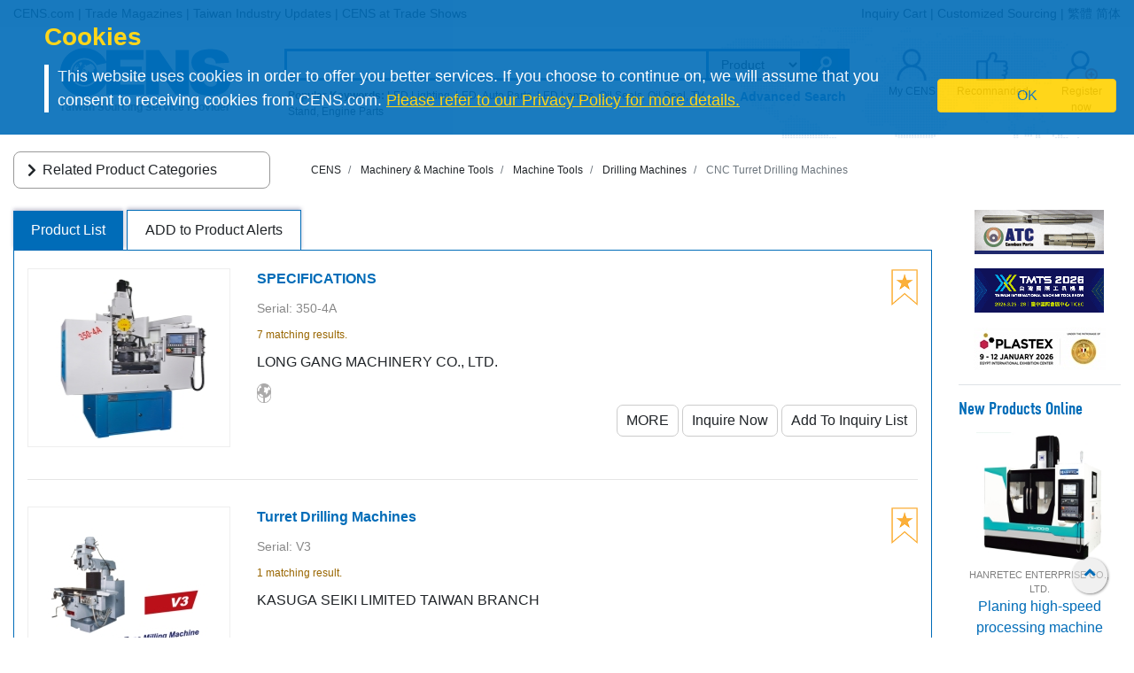

--- FILE ---
content_type: text/html
request_url: https://www.cens.com/cens/html/en/category/Machinery-&-Machine-Tools/Drilling-Machines/CNC-Turret-Drilling-Machines.html
body_size: 14057
content:






<!DOCTYPE html>
<html lang="en">
	<meta http-equiv="Content-Type" content="text/html; charset=UTF-8">
	<meta name="viewport" content="width=device-width, initial-scale=1, shrink-to-fit=no">
	<meta http-equiv="Expires" Content="-1">
	<meta name="google-translate-customization" content="792d824337b61f10-00af9d384de5527f-g5d09adac2da10855-c"></meta>
	
	<title>CNC Turret Drilling Machines | Drilling Machines | Machine Tools | Machinery & Machine Tools | CENS.com</title>
	<meta name="description" content="CNC Turret Drilling Machines, Drilling Machines, Machine Tools, Machinery & Machine Tools, CENS.com">
  <meta name="keywords" content="CNC Turret Drilling Machines, Drilling Machines, Machine Tools, Machinery & Machine Tools, CENS.com">

	<meta property="og:title" content="CNC Turret Drilling Machines | Drilling Machines | Machine Tools | Machinery & Machine Tools | CENS.com">
	<meta property="og:type" content="website">
	<meta property="og:url" content="https://www.cens.com/cens/html/en/category/cate_list_M3203.html">
	<meta property="og:image" content="https://www.cens.com/cens/supplier/26642/product/126600/MED.jpg">
	<meta property="og:site_name" content="CENS.com">
	<meta property="og:description" content="CNC Turret Drilling Machines, Drilling Machines, Machine Tools, Machinery & Machine Tools, CENS.com">
	<meta property="article:author" content="https://www.facebook.com/CENS.com.Buyerservice">
	<meta property="article:publisher" content="https://www.facebook.com/CENS.com.Buyerservice">
	<meta name="URL" content="https://www.cens.com/cens/html/en/category/cate_list_M3203.html">

	<link rel="canonical" href="https://www.cens.com/cens/html/en/category/cate_list_M3203.html" />
  <script language="javascript" type="text/javascript" src="/cens/js/jquerymin.js"></script>
  <script language="javascript" type="text/javascript" src="/cens/js/jquery-migrate-1.2.1.min.js"></script>
  <script language="javascript" type="text/javascript" src="/cens/js/jquery.lightbox_me.js"></script>
  <script language="javascript" type="text/javascript" src="/cens/js/banner.js"></script>

  <!-- Bootstrap CSS -->
<link rel="stylesheet" type="text/css" href="/cens/css/bootstrap.min.css">
<!-- font-awesome CSS -->
<!-- <link rel="stylesheet" href="https://use.fontawesome.com/releases/v5.13.0/css/all.css" > -->
  <link rel="preload" href="/cens/css/fontawesome.min.css" as="style" onload="this.onload=null;this.rel='stylesheet'">
  <link rel="preload" href="/cens/css/brands.min.css" as="style" onload="this.onload=null;this.rel='stylesheet'">
  <link rel="preload" href="/cens/css/solid.min.css" as="style" onload="this.onload=null;this.rel='stylesheet'">
  <noscript>
    <link rel="preload" as="style" type="text/css" href="/cens/css/fontawesome.min.css">
    <link rel="stylesheet" type="text/css" href="/cens/css/brands.min.css">
    <link rel="stylesheet" type="text/css" href="/cens/css/solid.min.css">
  </noscript>

	<link rel="stylesheet" href="https://cdn.rawgit.com/konpa/devicon/df6431e323547add1b4cf45992913f15286456d3/devicon.min.css">
	<link rel="stylesheet" href="https://cdnjs.cloudflare.com/ajax/libs/OwlCarousel2/2.3.4/assets/owl.carousel.min.css">
	<link rel="stylesheet" href="https://cdnjs.cloudflare.com/ajax/libs/OwlCarousel2/2.3.4/assets/owl.theme.default.min.css">
	<link rel="stylesheet" type="text/css" href="/cens/css/media.css">
  <!--original CSS-->
<link rel="stylesheet" type="text/css" href="/cens/css/style-rwd.css?v231122">
<link rel="stylesheet" type="text/css" href="/cens/css/style.css?v20220325">


	<script type="text/javascript">
	function insFavorite(imgID,f_TYPE, f_PRD_ID, f_SUP_ID, f_KEYWORD) {
		var islogin = "false";
		var f_BY_ID = "0";

		var SS = "f_fun=ADD&f_BY_ID="+f_BY_ID+"&f_TYPE="+f_TYPE+"&f_PRD_ID="+f_PRD_ID+"&f_SUP_ID="+f_SUP_ID+"&f_KEYWORD="+f_KEYWORD;
		//alert(SS);

		if (islogin == "true" && f_BY_ID != "0") {
			var URLs = "/censv1/en/ajax/insert_favorite.jsp";
			$.ajax({
					url: URLs,
					data: "f_fun=ADD&f_BY_ID="+f_BY_ID+"&f_TYPE="+f_TYPE+"&f_PRD_ID="+f_PRD_ID+"&f_SUP_ID="+f_SUP_ID+"&f_KEYWORD="+f_KEYWORD,
					//data:'foo='+ bar+'&calibri='+ nolibri,
					//data: '{ foo: \'' + bar + '\', zoo: \'' + calibri + '\'}',
					type:"POST",
					dataType:'text',
					async:false,

					success: function(msg){
						//alert(msg);
						if (msg.indexOf("OK") >= 0) {
							var imgobj = document.getElementById(imgID);
							imgobj.src = "/cens/images/collection.png";
						}
					},

					error:function(xhr, ajaxOptions, thrownError){
						alert(xhr.status);
						alert(thrownError);
					}
			});
		} else {
			//alert("Please Login First !");
			location.href="/censv1/en/login.jsp";
		}
	}
	</script>

	<style>
		#bannerArea img {
			height: auto;
		}
		.newprotit {
			font-weight: bold;
			font-size: 20px;
			font-family: 'DIN Condensed','arial narrow';
			color: #006CB8;
		}
		@media (max-width: 1200px) {
			#newpro {
				min-height: 245px;
			}
		}
		.topnav-mobile {
		box-shadow: 0px 5px 10px rgba(20%,20%,40%,0.5);
		-webkit-box-shadow: 0px 5px 10px rgba(20%,20%,40%,0.5);
		-moz-box-shadow: 0px 5px 10px rgba(20%,20%,40%,0.5);
		background: -moz-linear-gradient(top, rgba(255,255,255,1) 0%, rgba(221,221,221,1) 100%);
		}
	</style>

  

</head>
<body>


<!-- Google Tag Manager (noscript) -->
<noscript><iframe src="https://www.googletagmanager.com/ns.html?id=GTM-NWQQ594"
height="0" width="0" style="display:none;visibility:hidden"></iframe></noscript>
<!-- End Google Tag Manager (noscript) -->



		<script language="JavaScript" type="text/javascript">
	function SetCookie(name){
	//設定cookies
			var exp  = new Date("December 31, 9999");
			var thisTime = new Date();
			document.cookie = name + "="+ thisTime.getTime() + ";expires=" + exp.toGMTString() + ";path=/";
	}
	function getCookie(name){
		//取cookies
		var arr = document.cookie.match(new RegExp("(^| )"+name+"=([^;]*)(;|$)"));
		if(arr != null) return unescape(arr[2]); return null;
	}

	function confirmCookie(){
			SetCookie("TTS-GDPR");
			removeStyle();
	}

	function removeStyle(){
		document.getElementById("cookies").style.display = "none";
	}

	function checkGDPR(){
			var tett= getCookie("TTS-GDPR");
			if(tett==null){
				document.getElementById("cookies").style.display = "block";
			} else {
				removeStyle();
			}
	}
	</script>

	<script>
 $(document).ready(function(){
    checkGDPR();
  });
	</script>

	<header class="pt-5 pt-md-0">
		<div class="container-fluid" style="background-color: #F5F5F5;">
			<div class="container">
				<ul class="topnav mb-0">
					<li class="float-left">
						<a href="/cens/html/en/">CENS.com</a> | <a href="/cens/html/en/publication/pub_list.html">Trade Magazines</a> | <a href="/cens/html/en/news/news_home.html">Taiwan Industry Updates</a> | <a href="/cens/html/en/exhibition/exh_home.html">CENS at Trade Shows</a>
					</li>
					<li class="float-right">
						<a href="/censv1/en/inquirycart.jsp">Inquiry Cart</a> |
						
						<a href="/censv1/en/contactus.jsp?getcode=nocost">Customized Sourcing</a> | <a href="/cens/html/zh/">繁體</a> <a href="/cens/html/gb/">简体</a>
						
					</li>
				</ul>

				<ul class="topnav-mobile fixed-top">
					<li class="menu-icon">
						<a tabindex="0" type="button" aria-controls="all-category" aria-expanded="false" aria-label="open PRODUCT CATEGORIES" href="#"><svg aria-hidden="true" focusable="false" data-prefix="fas" data-icon="bars" class="svg-inline--fa fa-bars fa-w-14" role="img" xmlns="http://www.w3.org/2000/svg" viewBox="0 0 448 512"><path fill="currentColor" d="M16 132h416c8.837 0 16-7.163 16-16V76c0-8.837-7.163-16-16-16H16C7.163 60 0 67.163 0 76v40c0 8.837 7.163 16 16 16zm0 160h416c8.837 0 16-7.163 16-16v-40c0-8.837-7.163-16-16-16H16c-8.837 0-16 7.163-16 16v40c0 8.837 7.163 16 16 16zm0 160h416c8.837 0 16-7.163 16-16v-40c0-8.837-7.163-16-16-16H16c-8.837 0-16 7.163-16 16v40c0 8.837 7.163 16 16 16z"></path></svg></a>
					</li>
					<li class="nlogo-mobile"><a href="https://www.cens.com/"><img alt="menu icon" src="https://www.cens.com/cens/images/logo-m.png"></a></li>
					<li class="tool">
						<a tabindex="0" class="tool-icon view-search" aria-label="open search" aria-controls="search-main" aria-expanded="false" href="#"><svg aria-hidden="true" focusable="false" data-prefix="fas" data-icon="search" class="svg-inline--fa fa-search fa-w-16" role="img" xmlns="http://www.w3.org/2000/svg" viewBox="0 0 512 512"><path fill="currentColor" d="M505 442.7L405.3 343c-4.5-4.5-10.6-7-17-7H372c27.6-35.3 44-79.7 44-128C416 93.1 322.9 0 208 0S0 93.1 0 208s93.1 208 208 208c48.3 0 92.7-16.4 128-44v16.3c0 6.4 2.5 12.5 7 17l99.7 99.7c9.4 9.4 24.6 9.4 33.9 0l28.3-28.3c9.4-9.4 9.4-24.6.1-34zM208 336c-70.7 0-128-57.2-128-128 0-70.7 57.2-128 128-128 70.7 0 128 57.2 128 128 0 70.7-57.2 128-128 128z"></path></svg></a>
						<a tabindex="0" class="tool-icon" aria-label="Inquiry cart" href="https://www.cens.com/censv1/en/inquirycart.jsp"><svg aria-hidden="true" focusable="false" data-prefix="fas" data-icon="shopping-cart" class="svg-inline--fa fa-shopping-cart fa-w-18" role="img" xmlns="http://www.w3.org/2000/svg" viewBox="0 0 576 512"><path fill="currentColor" d="M528.12 301.319l47.273-208C578.806 78.301 567.391 64 551.99 64H159.208l-9.166-44.81C147.758 8.021 137.93 0 126.529 0H24C10.745 0 0 10.745 0 24v16c0 13.255 10.745 24 24 24h69.883l70.248 343.435C147.325 417.1 136 435.222 136 456c0 30.928 25.072 56 56 56s56-25.072 56-56c0-15.674-6.447-29.835-16.824-40h209.647C430.447 426.165 424 440.326 424 456c0 30.928 25.072 56 56 56s56-25.072 56-56c0-22.172-12.888-41.332-31.579-50.405l5.517-24.276c3.413-15.018-8.002-29.319-23.403-29.319H218.117l-6.545-32h293.145c11.206 0 20.92-7.754 23.403-18.681z"></path></svg></a>
						<a tabindex="0" class="tool-icon view-ellipsis" aria-label="View More" aria-controls="tool-view" aria-expanded="false" href="#"><svg aria-hidden="true" focusable="false" data-prefix="fas" data-icon="ellipsis-v" class="svg-inline--fa fa-ellipsis-v fa-w-6" role="img" xmlns="http://www.w3.org/2000/svg" viewBox="0 0 192 512"><path fill="currentColor" d="M96 184c39.8 0 72 32.2 72 72s-32.2 72-72 72-72-32.2-72-72 32.2-72 72-72zM24 80c0 39.8 32.2 72 72 72s72-32.2 72-72S135.8 8 96 8 24 40.2 24 80zm0 352c0 39.8 32.2 72 72 72s72-32.2 72-72-32.2-72-72-72-72 32.2-72 72z"></path></svg></a>
					</li>
				</ul>
				<style>
				.topnav-mobile svg {
					color: #006CB8;
					width: 1.5rem;
					height: 1.5rem;
					margin: 0 0.5rem;
				}
				.sidebar-close {
					color: #006CB8;
				}
				.sidebar-close svg {
					width: 1.5rem;
					height: 1.5rem;
				}
				</style>
			</div>
		</div>

		<aside id="cookies" class="container-fluid" style="display:none">
			<div class="row">
				<div class="col-sm-10">
					<h3>Cookies</h3>
					<p>This website uses cookies in order to offer you better services. If you choose to continue on, we will assume that you consent to receiving cookies from CENS.com.  <a target="_blank" href="https://www.cens.com/censv1/en/privacy.jsp">Please refer to our Privacy Policy for more details.</a></p>
				</div>
				<div class="col-sm-2 cookies-ok">
					<button type="button" onclick="confirmCookie();" class="btn btn-warning">OK</button>
				</div>
			</div>
		</aside>

		<nav id="all-category" class="sidebar" side="left">
		    <div class="d-flex" style="align-items:center">
           <div class="d-flex mr-2 sidebar-close" role="button" tabindex="0">
               <svg aria-hidden="true" focusable="false" data-prefix="fas" data-icon="angle-left" class="svg-inline--fa fa-angle-left fa-w-8" role="img" xmlns="http://www.w3.org/2000/svg" viewBox="0 0 256 512"><path fill="currentColor" d="M31.7 239l136-136c9.4-9.4 24.6-9.4 33.9 0l22.6 22.6c9.4 9.4 9.4 24.6 0 33.9L127.9 256l96.4 96.4c9.4 9.4 9.4 24.6 0 33.9L201.7 409c-9.4 9.4-24.6 9.4-33.9 0l-136-136c-9.5-9.4-9.5-24.6-.1-34z"></path></svg>
           </div>
            <h5 class="cens_color m-0">PRODUCT CATEGORIES</h5>
        </div>

        <hr>

			
			<ul class="industry">
				<li class="oyh"><a href="/cens/html/en/category/Auto-Parts-&-Accessories/Auto-Parts-&-Accessories.html" data-collapse="#none">Auto Parts and Accessories</a></li>
				<li class="oyh"><a href="/cens/html/en/category/Machinery-&-Machine-Tools/Machinery-&-Machine-Tools.html" data-collapse="#none">Machinery & Machine Tools</a></li>
				<li class="oyh"><a href="/cens/html/en/category/Hardware-&-Tools/Hardware-&-Tools.html" data-collapse="#none">Hardware and Tools</a></li>
				<li class="oyh"><a href="/cens/html/en/category/Furniture,-Parts-&-Accessories/Furniture,-Parts-&-Accessories.html" data-collapse="#none">Furniture, Parts & Accessories</a></li>
				<li class="oyh"><a href="/cens/html/en/category/Lighting-&-LEDs/Lighting-&-LEDs.html" data-collapse="#none">Lighting & LEDs</a></li>
				<li class="oyh"><a href="/cens/html/en/category/Motorcycles-&-Powersports/Motorcycles-&-Powersports.html" data-collapse="#none">Motorcycles & Powersports</a></li>
				<li class="oyh"><a href="/cens/html/en/category/Industrial-Parts-&-Services/Industrial-Parts-&-Services.html" data-collapse="#none">Industrial Parts & Services</a></li>
				<li class="oyh"><a href="/cens/html/en/category/Screws-&-Fasteners/Screws-&-Fasteners.html" data-collapse="#none">Screws & Fasteners</a></li>
				<li class="oyh"><a href="/cens/html/en/category/Electronics-&-Computers/Electronics-&-Computers.html" data-collapse="#none">Electronics & Computers</a></li>
				<li class="oyh"><a data-collapse="#gtarp">Garden Tools and Products</a></li>
				<li class="oyh"><a href="/cens/html/en/category/General-Items/General-Items.html" data-collapse="#none">More</a></li>
			</ul>
			<ul id="none"></ul>
			<div class="industry-list sidebar" side="left">
				<ul id="apaa">
					<li class="il-title">
						<div class="mr-2 sidebar-close" role="button" tabindex="0">
							<i class="fa fa-1x fa-angle-double-left"></i>
						</div>
                    	<a href="/cens/html/en/category/Auto-Parts-&-Accessories/Auto-Parts-&-Accessories.html">Auto Parts and Accessories</a>
					</li>
					<ul class="s-il">
						<li><a href="/cens/html/en/category/Auto-Parts-&-Accessories/Auto-Lamps/Auto-Lamps.html"><i class="fa fa-caret-right"></i>Auto Lamps</a>
							<ul class="list-items">
								<li><a href="/cens/html/en/category/Auto-Parts-&-Accessories/Auto-Lamps/Head-Lamps.html">Head Lamps</a></li>
								<li><a href="/cens/html/en/category/Auto-Parts-&-Accessories/Auto-Lamps/Fog-Lamps.html">Fog Lamps</a></li>
								<li><a href="/cens/html/en/category/Auto-Parts-&-Accessories/Auto-Lamps/Signal-Lamps.html">Signal Lamps</a></li>
							</ul>
						</li>
						<li><a href="/cens/html/en/category/Auto-Parts-&-Accessories/Body-Systems/Body-Systems.html"><i class="fa fa-caret-right"></i>Body systems</a>
							<ul class="list-items">
								<li><a href="/cens/html/en/category/Auto-Parts-&-Accessories/Body-Systems/Body-Parts.html">Body Parts</a></li>
								<li><a href="/cens/html/en/category/Auto-Parts-&-Accessories/Body-Systems/Grilles.html">Grilles</a></li>
								<li><a href="/cens/html/en/category/Auto-Parts-&-Accessories/Body-Systems/Chassis-Parts.html">Chassis Parts</a></li>
							</ul>
						</li>
						<li><a href="/cens/html/en/category/Auto-Parts-&-Accessories/Car-Mirrors/Car-Mirrors.html"><i class="fa fa-caret-right"></i>Car Mirrors</a></li>
						<li><a href="/cens/html/en/category/Auto-Parts-&-Accessories/Engine-Parts/Engine-Parts.html"><i class="fa fa-caret-right"></i>Engine Parts</a>
							<ul class="list-items">
								<li><a href="/cens/html/en/category/Auto-Parts-&-Accessories/Engine-Fittings/Engine-Fittings.html">Engine Fittings</a></li>
								<li><a href="/cens/html/en/category/Auto-Parts-&-Accessories/Pumps/Pumps.html">Pumps</a></li>
							</ul>
						</li>
						<li><a href="/cens/html/en/category/Auto-Parts-&-Accessories/Suspension-Systems/Suspension-Systems.html"><i class="fa fa-caret-right"></i>Suspension Systems</a>
							<ul class="list-items">
								<li><a href="/cens/html/en/category/Auto-Parts-&-Accessories/Suspension-Systems/Control-Arms-(Suspension-Arms).html">Control Arms</a></li>
								<li><a href="/cens/html/en/category/Auto-Parts-&-Accessories/Suspension-Systems/Shock-Absorbers.html">Shock Absorbers</a></li>
							</ul>
						</li>
						<li><a href="/cens/html/en/category/Auto-Parts-&-Accessories/Special-purpose-Vehicle-Parts-&-Accessories/Special-purpose-Vehicle-Parts-&-Accessories.html"><i class="fa fa-caret-right"></i>Special-purpose Vehicle Parts & Accessories</a></li>
						<li><a href="/cens/html/en/category/Auto-Parts-&-Accessories/Power-Transmission-Systems/Power-Transmission-Systems.html"><i class="fa fa-caret-right"></i>Power Transmission Systems</a>
							<ul class="list-items">
								<li><a href="/cens/html/en/category/Auto-Parts-&-Accessories/Power-Transmission-Systems/Gears.html">Gears</a></li>
								<li><a href="/cens/html/en/category/Auto-Parts-&-Accessories/Power-Transmission-Systems/C.V.-Joints.html">C.V. Joints</a></li>
							</ul>
						</li>
						<li><a href="/cens/html/en/category/Auto-Parts-&-Accessories/Wheels,-Tires,-Accessories/Wheels,-Tires,-Accessories.html"><i class="fa fa-caret-right"></i>Wheels, Tires, Accessories</a></li>
						<li class="more-industry"><a href="/cens/html/en/category/Auto-Parts-&-Accessories/Auto-Parts-&-Accessories.html">More Categories</a></li>
					</ul>
				</ul>

				<ul id="mmt">
					<li class="il-title">
					<div class="mr-2 sidebar-close" role="button" tabindex="0">
                    <i class="fa fa-1x fa-angle-double-left"></i></div>
                    <a href="/cens/html/en/category/Machinery-&-Machine-Tools/Machinery-&-Machine-Tools.html">Machinery & Machine Tools</a></li>
					<ul class="s-il">
						<li><a href="/cens/html/en/category/Machinery-&-Machine-Tools/Plastic-Processing-Machinery/Plastic-Processing-Machinery.html"><i class="fa fa-caret-right"></i>Machinery for Processing Plastics</a>
							<ul class="list-items">
								<li><a href="/cens/html/en/category/Machinery-&-Machine-Tools/Plastic-Processing-Machinery/Plastic-Injection-Molding-Machines.html">Plastic Injection Molding Machines</a></li>
								<li><a href="/cens/html/en/category/Machinery-&-Machine-Tools/Plastic-Processing-Machinery/Inflation-Tubular-Film-making-Machines.html">Inflation Tubular Film-making Machines</a></li>
								<li><a href="/cens/html/en/category/Machinery-&-Machine-Tools/Plastic-Processing-Machinery/Plastic-Extruders.html">Plastic Extruders</a></li>
								<li><a href="/cens/html/en/category/Machinery-&-Machine-Tools/Plastic-Processing-Machinery/Plastic-Bag-Making-Machines.html">Plastic Bag Making Machines</a></li>
							</ul>
						</li>
						<li><a href="/cens/html/en/category/Machinery-&-Machine-Tools/Packaging-Machinery/Packaging-Machinery.html"><i class="fa fa-caret-right"></i>Packaging Machinery</a>
							<ul class="list-items">
								<li><a href="/cens/html/en/category/Machinery-&-Machine-Tools/Packaging-Machinery/Bag-Sealing-Machines-(Sealing-Machines).html">Bag Sealing Machines</a></li>
		                        <li><a href="/cens/html/en/category/Machinery-&-Machine-Tools/Packaging-Machinery/Strapping-Machines.html">Strapping Machines</a></li>
		                        <li><a href="/cens/html/en/category/Machinery-&-Machine-Tools/Packaging-Machinery/Marking-and-Labeling-Machines.html">Marking and Labeling Machines</a></li>
		    					<li><a href="/cens/html/en/category/Machinery-&-Machine-Tools/Packaging-Machinery/Slitting-and-Rewinding-Machines.html">Slitting and Rewinding Machines</a></li>
							</ul>
						</li>
						<li><a href="/cens/html/en/category/Machinery-&-Machine-Tools/Rubber-Processing-Machinery/Rubber-Processing-Machinery.html"><i class="fa fa-caret-right"></i>Rubber Processing Machinery</a></li>
		                <li><a href="/cens/html/en/category/Machinery-&-Machine-Tools/Printing-Presses/Printing-Presses.html"><i class="fa fa-caret-right"></i>Printing Presses</a></li>
		                <li><a href="/cens/html/en/category/Machinery-&-Machine-Tools/Woodworking-Machinery/Woodworking-Machinery.html"><i class="fa fa-caret-right"></i>Woodworking Machinery</a></li>
		                <li><a href="/cens/html/en/category/Machinery-&-Machine-Tools/Food-And-Beverage-Machinery/Food-And-Beverage-Machinery.html"><i class="fa fa-caret-right"></i>Machinery for the Food and Beverage Industries</a></li>
		                <li><a href="/cens/html/en/category/Machinery-&-Machine-Tools/Machinery-&-Machine-Tools.html"><i class="fa fa-caret-right"></i>Machine Tools and Metal Processing Machines</a>
		                    <ul class="list-items">
		                        <li><a href="/cens/html/en/category/Machinery-&-Machine-Tools/Lathes/Lathes.html">Lathes</a></li>
		                        <li><a href="/cens/html/en/category/Machinery-&-Machine-Tools/Drilling-Machines/Drilling-Machines.html">Drilling Machines</a></li>
		                        <li><a href="/cens/html/en/category/Machinery-&-Machine-Tools/Grinding-Machines/Grinding-Machines.html">Grinding Machines</a></li>
		                		<li><a href="/cens/html/en/category/Machinery-&-Machine-Tools/Milling-Machines/Milling-Machines.html">Milling Machines</a></li>
		                	</ul>
		                </li>
		                <li class="more-industry"><a href="/cens/html/en/category/Machinery-&-Machine-Tools/Machinery-&-Machine-Tools.html">More Categories</a></li>
					</ul>
				</ul>

				<ul id="hat">
					<li class="il-title">
					<div class="mr-2 sidebar-close" role="button" tabindex="0">
                    <i class="fa fa-1x fa-angle-double-left"></i></div>
					<a href="/cens/html/en/category/Hardware-&-Tools/Hardware-&-Tools.html">Hardware and Tools</a></li>
					<ul class="s-il">
		                <li><i class="fa fa-caret-right"></i>Bathroom Equipment
		                    <ul class="list-items">
		                        <li><a href="/cens/html/en/category/Hardware-&-Tools/Sanitary-Engineering/Sanitary-Engineering.html">Sanitary Engineering</a></li>
		                        <li><a href="/cens/html/en/category/Hardware-&-Tools/Fittings,-Valves/Fittings,-Valves.html">Fittings & Valves</a></li>
		                	</ul>
		                </li>
		                <li><a href="/cens/html/en/category/Hardware-&-Tools/Fasteners/Fasteners.html"><i class="fa fa-caret-right"></i>Fasteners</a>
		                    <ul class="list-items">
		                        <li><a href="/cens/html/en/category/Hardware-&-Tools/Fasteners/Nuts.html">Nuts</a></li>
		                        <li><a href="/cens/html/en/category/Hardware-&-Tools/Fasteners/Screws.html">Screws</a></li>
		                        <li><a href="/cens/html/en/category/Hardware-&-Tools/Fasteners/Springs.html">Springs</a></li>
		                	</ul>
		                </li>
		                <li><a href="/cens/html/en/category/Hardware-&-Tools/Furniture-Hardware-and-Decorative-Building-Materials/Furniture-Hardware-and-Decorative-Building-Materials.html"><i class="fa fa-caret-right"></i>Furniture hardware and Decorative building materials</a>
		                    <ul class="list-items">
		                        <li><a href="/cens/html/en/category/Hardware-&-Tools/Furniture-Hardware-and-Decorative-Building-Materials/Handles.html">Handles</a></li>
		                        <li><a href="/cens/html/en/category/Hardware-&-Tools/Furniture-Hardware-and-Decorative-Building-Materials/Locks.html">Locks</a></li>
		                        <li><a href="/cens/html/en/category/Hardware-&-Tools/Furniture-Hardware-and-Decorative-Building-Materials/Door-and-window-accessories.html">Door & Window accessories</a></li>
		                	</ul>
		                </li>
		                <li><a href="/cens/html/en/category/Hardware-&-Tools/Industrial-Hardware/Industrial-Hardware.html"><i class="fa fa-caret-right"></i>Industrial Hardware</a>
		                    <ul class="list-items">
		                        <li><a href="/cens/html/en/category/Hardware-&-Tools/Industrial-Hardware/Punched,-lathed,-pressed-products.html">Punched, Lathed, Pressed products</a></li>
		                        <li><a href="/cens/html/en/category/Hardware-&-Tools/Industrial-Hardware/Valves,-accessories.html">Valves & Accessories</a></li>
		                	</ul>
		                </li>
		                <li><i class="fa fa-caret-right"></i>Garden Related Products
		                    <ul class="list-items">
		                        <li><a href="/cens/html/en/category/Hardware-&-Tools/Garden-Lighting-and-Water-Technology/Garden-Lighting-and-Water-Technology.html">Lighting and Water technology</a></li>
		                        <li><a href="/cens/html/en/category/Hardware-&-Tools/Garden-machinery/Garden-machinery.html">Garden machinery</a></li>
		                	</ul>
		                </li>
		                <li><i class="fa fa-caret-right"></i>Non-powered Hand Tools
		                    <ul class="list-items">
		                        <li><a href="/cens/html/en/category/Hardware-&-Tools/Wrenches,-Spanners/Wrenches,-Spanners.html">Wrenches</a></li>
		                        <li><a href="/cens/html/en/category/Hardware-&-Tools/Screwdrivers,-Rivet-Nut-Tools/Screwdrivers,-Rivet-Nut-Tools.html">Screwdrivers</a></li>
		                        <li><a href="/cens/html/en/category/Hardware-&-Tools/Vehicle-Repair-Tools-&-Equipment/Vehicle-Repair-Tools-&-Equipment.html">Vehicle repair tools & Equipment</a></li>
		                        <li><a href="/cens/html/en/category/Hardware-&-Tools/Garden-Tools/Garden-Tools.html">Garden tools</a></li>
		                        <li><a href="/cens/html/en/category/Hardware-&-Tools/Craftsmen-use-tools-_-Painting-Tools-_-Masonry-Tools/Craftsmen-use-tools-_-Painting-Tools-_-Masonry-Tools.html">Craftsmen-use-tools, Painting tools & Masonry tools</a></li>
		                	</ul>
		                </li>
		                <li><a href="/cens/html/en/category/Hardware-&-Tools/Hydraulic-hand-tools/Hydraulic-hand-tools.html"><i class="fa fa-caret-right"></i>Hydraulic hand tools</a></li>
		                <li><a href="/cens/html/en/category/Hardware-&-Tools/Powered-hand-tools/Powered-hand-tools.html"><i class="fa fa-caret-right"></i>Powered hand tools</a></li>
		                <li><a href="/cens/html/en/category/Hardware-&-Tools/Pneumatic-Hand-Tools/Pneumatic-Hand-Tools.html"><i class="fa fa-caret-right"></i>Pneumatic hand tools</a>
		                    <ul class="list-items">
		                        <li><a href="/cens/html/en/category/Hardware-&-Tools/Pneumatic-Hand-Tools/Impact-wrenches-&-air-sockets.html">Impact wrenches & air sockets</a></li>
		                        <li><a href="/cens/html/en/category/Hardware-&-Tools/Pneumatic-Hand-Tools/Air-sanders.html">Air sanders</a></li>
		                        <li><a href="/cens/html/en/category/Hardware-&-Tools/Pneumatic-Hand-Tools/Air-spray-guns.html">Air spray guns</a></li>
		                	</ul>
		                </li>
		                <li class="more-industry"><a href="/cens/html/en/category/Hardware-&-Tools/Hardware-&-Tools.html">More Categories</a></li>
					</ul>
				</ul>

				<ul id="fpa">
					<li class="il-title">
					<div class="mr-2 sidebar-close" role="button" tabindex="0">
                    <i class="fa fa-1x fa-angle-double-left"></i></div>
                    <a href="/cens/html/en/category/Furniture,-Parts-&-Accessories/Furniture,-Parts-&-Accessories.html">Furniture, Parts & Accessories</a></li>
					<ul class="s-il">
		                <li><a href="/cens/html/en/category/Furniture,-Parts-&-Accessories/Bathroom-Furniture_Accessories/Bathroom-Furniture_Accessories.html"><i class="fa fa-caret-right"></i>Bathroom Furniture/Accessories</a></li>
		                <li><a href="/cens/html/en/category/Furniture,-Parts-&-Accessories/Home-Furniture/Home-Furniture.html"><i class="fa fa-caret-right"></i>Home & Indoor Furniture</a></li>
		                <li><a href="/cens/html/en/category/Furniture,-Parts-&-Accessories/Houseware-&-Kitchenware-_-Kitchen-Furniture/Houseware-&-Kitchenware-_-Kitchen-Furniture.html"><i class="fa fa-caret-right"></i>Houseware, Kitchenware& Kitchen Furniture</a></li>
		                <li><a href="/cens/html/en/category/Furniture,-Parts-&-Accessories/Office-Furniture/Office-Furniture.html"><i class="fa fa-caret-right"></i>Office Furniture</a></li>
		                <li><a href="/cens/html/en/category/Furniture,-Parts-&-Accessories/Outdoor-Furniture/Outdoor-Furniture.html"><i class="fa fa-caret-right"></i>Outdoor Furniture</a></li>
		                <li><a href="/cens/html/en/category/Furniture,-Parts-&-Accessories/Department-Store_Hospital-and-Public-Area-Use-Furniture/Department-Store_Hospital-and-Public-Area-Use-Furniture.html"><i class="fa fa-caret-right"></i>Department Store, Hospital and Public-Area Use Furniture</a></li>
		                <li><a href="/cens/html/en/category/Furniture,-Parts-&-Accessories/Baby's-and-Children's-Furniture/Baby's-and-Children's-Furniture.html"><i class="fa fa-caret-right"></i>Baby's and Children's Furniture</a></li>
		                <li><a href="/cens/html/en/category/Furniture,-Parts-&-Accessories/Semi-finished-Furniture,-Hardware-Parts-and-Accessories/Semi-finished-Furniture,-Hardware-Parts-and-Accessories.html"><i class="fa fa-caret-right"></i>Semi-finished Furniture, Hardware Parts and Accessories</a></li>
		                <li class="more-industry"><a href="/cens/html/en/category/Furniture,-Parts-&-Accessories/Furniture,-Parts-&-Accessories.html">More Categories</a></li>
					</ul>
				</ul>

				<ul id="ll">
					<li class="il-title">
					<div class="mr-2 sidebar-close" role="button" tabindex="0">
                    <i class="fa fa-1x fa-angle-double-left"></i></div>
                    <a href="/cens/html/en/category/Lighting-&-LEDs/Lighting-&-LEDs.html">Lighting & LEDs</a></li>
					<ul class="s-il">
		                <li><a href="/cens/html/en/category/Lighting-&-LEDs/LED-&-Applications/LED-&-Applications.html"><i class="fa fa-caret-right"></i>LED & Applications</a>
		                	<ul class="list-items">
		                        <li><a href="/cens/html/en/category/Lighting-&-LEDs/LED-&-Applications/LEDs.html">LEDs</a></li>
		                        <li><a href="/cens/html/en/category/Lighting-&-LEDs/LED-&-Applications/LED-Lamps.html">LED Lamps</a></li>
		                        <li><a href="/cens/html/en/category/Lighting-&-LEDs/LED-&-Applications/LED-Bulbs.html">LED Bulbs</a></li>
		                	</ul>
		                </li>
		                <li><a href="/cens/html/en/category/Lighting-&-LEDs/Home-Lighting/Home-Lighting.html"><i class="fa fa-caret-right"></i>Home Lighting</a>
		                	<ul class="list-items">
		                        <li><a href="/cens/html/en/category/Lighting-&-LEDs/Home-Lighting/Ceiling-Mounts.html">Ceiling Mounts</a></li>
		                        <li><a href="/cens/html/en/category/Lighting-&-LEDs/Home-Lighting/Table-Lamps.html">Table Lamps</a></li>
		                        <li><a href="/cens/html/en/category/Lighting-&-LEDs/Home-Lighting/Wall-Lamps.html">Wall Lamps</a></li>
		                	</ul>
		                </li>
		                <li><a href="/cens/html/en/category/Lighting-&-LEDs/Commercial-Use-Lights/Commercial-Use-Lights.html"><i class="fa fa-caret-right"></i>Commercial-Use Lights</a>
		                	<ul class="list-items">
		                        <li><a href="/cens/html/en/category/Lighting-&-LEDs/Commercial-Use-Lights/Downlights.html">Downlights</a></li>
		                        <li><a href="/cens/html/en/category/Lighting-&-LEDs/Commercial-Use-Lights/Outdoor-Lights-_-Streetlights-_-Work-Lights.html">Outdoor Lights & Streetlights</a></li>
		                        <li><a href="/cens/html/en/category/Lighting-&-LEDs/Commercial-Use-Lights/Spotlights_Searchlights.html">Spotlights & Searchlights</a></li>
		                	</ul>
		                </li>
		                <li><a href="/cens/html/en/category/Lighting-&-LEDs/Light-Source-Products/Light-Source-Products.html"><i class="fa fa-caret-right"></i>Light Source Products</a>
		                	<ul class="list-items">
		                        <li><a href="/cens/html/en/category/Lighting-&-LEDs/Light-Source-Products/Energy-Saving-Lamps.html">Energy-Saving Lamps</a></li>
		                        <li><a href="/cens/html/en/category/Lighting-&-LEDs/Light-Source-Products/Tube-Lights-_-Fluorescent-Lamps.html">Tube Lights & Fluorescent Lamps</a></li>
		                        <li><a href="/cens/html/en/category/Lighting-&-LEDs/Commercial-Use-Lights/Spotlights_Searchlights.html">Spotlights & Searchlights</a></li>
		                	</ul>
		                </li>
		                <li><a href="/cens/html/en/category/Lighting-&-LEDs/Special-Purpose-Lights/Special-Purpose-Lights.html"><i class="fa fa-caret-right"></i>Special-Purpose Lights</a></li>
		                <li><a href="/cens/html/en/category/Lighting-&-LEDs/CCFL-&-Applications/CCFL-&-Applications.html"><i class="fa fa-caret-right"></i>CCFL & Applications</a></li>
		                <li><a href="/cens/html/en/category/Lighting-&-LEDs/Lighting-Accessories/Lighting-Accessories.html"><i class="fa fa-caret-right"></i>Lighting Accessories</a>
							<ul class="list-items">
		                        <li><a href="/cens/html/en/category/Lighting-&-LEDs/Lighting-Accessories/Electronic-Ballasts.html">Electronic Ballasts</a></li>
		                        <li><a href="/cens/html/en/category/Lighting-&-LEDs/Lighting-Accessories/Hardware-Fittings.html">Hardware Fittings</a></li>
		                	</ul>
		                </li>
		                <li class="more-industry"><a href="/cens/html/en/category/Lighting-&-LEDs/Lighting-&-LEDs.html">More Categories</a></li>
					</ul>
				</ul>

				<ul id="mp">
					<li class="il-title">
					<div class="mr-2 sidebar-close" role="button" tabindex="0">
                    <i class="fa fa-1x fa-angle-double-left"></i></div>
                    <a href="/cens/html/en/category/Motorcycles-&-Powersports/Motorcycles-&-Powersports.html">Motorcycles & Powersports</a></li>
					<ul class="s-il">
		                <li><a href="/cens/html/en/category/Motorcycles-&-Powersports/Assembled-Vehicles/Assembled-Vehicles.html"><i class="fa fa-caret-right"></i>Assembled Vehicles</a></li>
		                <li><a href="/cens/html/en/category/Motorcycles-&-Powersports/Powersports-Engines-&-Parts/Powersports-Engines-&-Parts.html"><i class="fa fa-caret-right"></i>Engines & Parts</a></li>
		                <li><a href="/cens/html/en/category/Motorcycles-&-Powersports/Powersports-Transmission-Systems-&-Parts/Powersports-Transmission-Systems-&-Parts.html"><i class="fa fa-caret-right"></i>Transmission Systems & Parts</a></li>
		                <li><a href="/cens/html/en/category/Motorcycles-&-Powersports/Powersports-Brake-Systems-&-Parts/Powersports-Brake-Systems-&-Parts.html"><i class="fa fa-caret-right"></i>Brake Systems & Parts</a></li>
		                <li><a href="/cens/html/en/category/Motorcycles-&-Powersports/Powersports-Lamps/Powersports-Lamps.html"><i class="fa fa-caret-right"></i>Lamps</a></li>
		                <li><a href="/cens/html/en/category/Motorcycles-&-Powersports/Powersports-Wheels-&-Tires/Powersports-Wheels-&-Tires.html"><i class="fa fa-caret-right"></i>Wheels & Tires</a></li>
		                <li><a href="/cens/html/en/category/Motorcycles-&-Powersports/Powersports-Electrical-Parts/Powersports-Electrical-Parts.html"><i class="fa fa-caret-right"></i>Electrical Parts</a></li>
		                <li><a href="/cens/html/en/category/Motorcycles-&-Powersports/Powersports-General-Accessories/Powersports-General-Accessories.html"><i class="fa fa-caret-right"></i>General Accessories</a></li>
		                <li><a href="/cens/html/en/category/Motorcycles-&-Powersports/E-Vehicle-Parts/E-Vehicle-Parts.html"><i class="fa fa-caret-right"></i>E-Vehicle Parts</a></li>
		                <li><a href="/cens/html/en/category/Motorcycles-&-Powersports/Powersports-Tools-and-Repair-Equipment/Powersports-Tools-and-Repair-Equipment.html"><i class="fa fa-caret-right"></i>Tools and Repair Equipment</a></li>
		                <li class="more-industry"><a href="/cens/html/en/category/Lighting-&-LEDs/Lighting-&-LEDs.html">More Categories</a></li>
					</ul>
				</ul>

				<ul id="ipas">
					<li class="il-title">
					<div class="mr-2 sidebar-close" role="button" tabindex="0">
                    <i class="fa fa-1x fa-angle-double-left"></i></div>
                    <a href="/cens/html/en/category/Industrial-Parts-&-Services/Industrial-Parts-&-Services.html">Industrial Parts & Services</a></li>
					<ul class="s-il">
		                <li><a href="/cens/html/en/category/Industrial-Parts-&-Services/Metal-Stamped-Parts/Metal-Stamped-Parts.html"><i class="fa fa-caret-right"></i>Metal Stamped Parts</a></li>
		                <li><a href="/cens/html/en/category/Industrial-Parts-&-Services/CNC-turned,-milled,-drilled/CNC-turned,-milled,-drilled.html"><i class="fa fa-caret-right"></i>Automatic lathed, milled, drilled, ground parts</a></li>
		                <li><a href="/cens/html/en/category/Industrial-Parts-&-Services/Formed-parts/Formed-parts.html"><i class="fa fa-caret-right"></i>Formed parts</a></li>
		                <li><a href="/cens/html/en/category/Industrial-Parts-&-Services/Casting,-Forging-and-Die-casting,-Heat-treating/Casting,-Forging-and-Die-casting,-Heat-treating.html"><i class="fa fa-caret-right"></i>Casting, Forging and Die-casting, Heat treating</a></li>
		                <li><a href="/cens/html/en/category/Industrial-Parts-&-Services/Powder-metallurgy/Powder-metallurgy.html"><i class="fa fa-caret-right"></i>Powder metallurgy</a></li>
		                <li><a href="/cens/html/en/category/Industrial-Parts-&-Services/Soldering-and-Welding-of-Tubing,-Sheet-Metal/Soldering-and-Welding-of-Tubing,-Sheet-Metal.html"><i class="fa fa-caret-right"></i>Soldering and Welding of Tubing, Sheet Metal, Wires etc.</a></li>
		                <li><a href="/cens/html/en/category/Industrial-Parts-&-Services/Plastic-Parts/Plastic-Parts.html"><i class="fa fa-caret-right"></i>Plastic Parts</a></li>
		                <li><a href="/cens/html/en/category/Industrial-Parts-&-Services/Rubber-Parts/Rubber-Parts.html"><i class="fa fa-caret-right"></i>Rubber Parts</a></li>
		                <li><a href="/cens/html/en/category/Industrial-Parts-&-Services/Surface-Treatment/Surface-Treatment.html"><i class="fa fa-caret-right"></i>Surface Treatment</a></li>
		                <li><a href="/cens/html/en/category/Industrial-Parts-&-Services/Tools,-Cutters,-Jigs,-Spindles/Tools,-Cutters,-Jigs,-Spindles.html"><i class="fa fa-caret-right"></i>Tools, Cutters, Jigs, Spindles, Grinding Wheels, Molds and Dies, Robots</a></li>
		                <li><a href="/cens/html/en/category/Industrial-Parts-&-Services/Hydrodynamic-Systems/Hydrodynamic-Systems.html"><i class="fa fa-caret-right"></i>Hydrodynamic Systems</a></li>
		                <li><a href="/cens/html/en/category/Industrial-Parts-&-Services/Transmission-System/Transmission-System.html"><i class="fa fa-caret-right"></i>Transmission System</a></li>
		                <li><a href="/cens/html/en/category/Industrial-Parts-&-Services/Testing-&-Measuring-Equipment/Testing-&-Measuring-Equipment.html"><i class="fa fa-caret-right"></i>Testing & Measuring Equipment</a></li>
		                <li><a href="/cens/html/en/category/Industrial-Parts-&-Services/Warehouse-&-Logistics-Systems/Warehouse-&-Logistics-Systems.html"><i class="fa fa-caret-right"></i>Warehouse & Logistics Systems</a></li>
		                <li><a href="/cens/html/en/category/Industrial-Parts-&-Services/Raw-Materials/Raw-Materials.html"><i class="fa fa-caret-right"></i>Raw Materials</a></li>
		                <li class="more-industry"><a href="/cens/html/en/category/Industrial-Parts-&-Services/Industrial-Parts-&-Services.html">More Categories</a></li>
					</ul>
				</ul>

				<ul id="saf">
					<li class="il-title">
					<div class="mr-2 sidebar-close" role="button" tabindex="0">
                    <i class="fa fa-1x fa-angle-double-left"></i></div>
                    <a href="/cens/html/en/category/Screws-&-Fasteners/Screws-&-Fasteners.html">Screws & Fasteners</a></li>
					<ul class="s-il">
		                <li><a href="/cens/html/en/category/Screws-&-Fasteners/Screws/Screws.html"><i class="fa fa-caret-right"></i>Screws</a></li>
		                <li><a href="/cens/html/en/category/Screws-&-Fasteners/Bolts/Bolts.html"><i class="fa fa-caret-right"></i>Bolts</a></li>
		                <li><a href="/cens/html/en/category/Screws-&-Fasteners/Nuts/Nuts.html"><i class="fa fa-caret-right"></i>Nuts</a></li>
		                <li><a href="/cens/html/en/category/Screws-&-Fasteners/Washers/Washers.html"><i class="fa fa-caret-right"></i>Washers</a></li>
		                <li><a href="/cens/html/en/category/Screws-&-Fasteners/Anchors/Anchors.html"><i class="fa fa-caret-right"></i>Anchors</a></li>
		                <li><a href="/cens/html/en/category/Screws-&-Fasteners/Rivets/Rivets.html"><i class="fa fa-caret-right"></i>Rivets</a></li>
		                <li><a href="/cens/html/en/category/Screws-&-Fasteners/Hose-Clamps-_-Clips/Hose-Clamps-_-Clips.html"><i class="fa fa-caret-right"></i>Hose Clamps / Clips</a></li>
		                <li><a href="/cens/html/en/category/Screws-&-Fasteners/Nails/Nails.html"><i class="fa fa-caret-right"></i>Nails</a></li>
		                <li><a href="/cens/html/en/category/Screws-&-Fasteners/Pins/Pins.html"><i class="fa fa-caret-right"></i>Pins</a></li>
		                <li><a href="/cens/html/en/category/Screws-&-Fasteners/Hooks/Hooks.html"><i class="fa fa-caret-right"></i>Hooks</a></li>
		                <li class="more-industry"><a href="/cens/html/en/category/Screws-&-Fasteners/Screws-&-Fasteners.html">More Categories</a></li>
					</ul>
				</ul>

				<ul id="eac">
					<li class="il-title">
					<div class="mr-2 sidebar-close" role="button" tabindex="0">
                    <i class="fa fa-1x fa-angle-double-left"></i></div>
                    <a href="/cens/html/en/category/Electronics-&-Computers/Electronics-&-Computers.html">Electronics & Computers</a></li>
					<ul class="s-il">
		                <li><a href="/cens/html/en/category/Electronics-&-Computers/Electronic-Components-&-Parts/Electronic-Components-&-Parts.html"><i class="fa fa-caret-right"></i>Electronic Components & Parts</a></li>
		                <li><a href="/cens/html/en/category/Electronics-&-Computers/Electronic-Products-and-Communications-Products/Electronic-Products-and-Communications-Products.html"><i class="fa fa-caret-right"></i>Electronic Products and Communications Products</a></li>
		                <li><a href="/cens/html/en/category/Electronics-&-Computers/Consumer-Electronics-&-Electrical-Products/Consumer-Electronics-&-Electrical-Products.html"><i class="fa fa-caret-right"></i>Consumer Electronics & Electrical Products</a></li>
		                <li><a href="/cens/html/en/category/Electronics-&-Computers/Computer-Parts,-Components,-and-Accessories/Computer-Parts,-Components,-and-Accessories.html"><i class="fa fa-caret-right"></i>Computer Parts, Components, and Accessories</a></li>
		                <li><a href="/cens/html/en/category/Electronics-&-Computers/Display-Equipment/Display-Equipment.html"><i class="fa fa-caret-right"></i>Display Equipment</a></li>
		                <li><a href="/cens/html/en/category/Electronics-&-Computers/Computer-Peripheral/Computer-Peripheral.html"><i class="fa fa-caret-right"></i>Computer Peripheral</a></li>
		                <li class="more-industry"><a href="/cens/html/en/category/Electronics-&-Computers/Electronics-&-Computers.html">More Categories</a></li>
					</ul>
				</ul>

				<ul id="gtarp">
					<li class="il-title">
					<div class="mr-2 sidebar-close" role="button" tabindex="0">
                    <i class="fa fa-1x fa-angle-double-left"></i></div>
                    <a href="/cens/html/en/category/Hardware-&-Tools/Garden-Tools/Garden-Tools.html">Garden Tools and Related Products</a></li>
					<ul class="s-il">
		                <li><a href="/cens/html/en/category/Hardware-&-Tools/Garden-Tools/Garden-tools-in-general.html"><i class="fa fa-caret-right"></i>Garden tools in general</a></li>
		                <li><a href="/cens/html/en/category/Hardware-&-Tools/Garden-Tools/Sprinklers.html"><i class="fa fa-caret-right"></i>Sprinklers</a></li>
		                <li><a href="/cens/html/en/category/Hardware-&-Tools/Garden-Tools/Garden-shears.html"><i class="fa fa-caret-right"></i>Garden shears</a></li>
		                <li><a href="/cens/html/en/category/Hardware-&-Tools/Garden-Tools/Pumps.html"><i class="fa fa-caret-right"></i>Pumps</a></li>
		                <li><a href="/cens/html/en/category/Hardware-&-Tools/Garden-Lighting-and-Water-Technology/Nozzles.html"><i class="fa fa-caret-right"></i>Nozzles</a></li>
		                <li><a href="/cens/html/en/category/Hardware-&-Tools/Garden-Lighting-and-Water-Technology/Spray-guns.html"><i class="fa fa-caret-right"></i>Spray Guns</a></li>
		                <li><a href="/cens/html/en/category/Lighting-&-LEDs/Commercial-Use-Lights/Outdoor-Lights-_-Streetlights-_-Work-Lights.html"><i class="fa fa-caret-right"></i>Outdoor Lights / Streetlights / Work Lights</a></li>
		                <li class="more-industry"><a href="/cens/html/en/category/Hardware-&-Tools/Garden-Tools/Garden-Tools.html">More Categories</a></li>
					</ul>
				</ul>

				<ul id="mpc">
					<li class="il-title">
					<div class="mr-2 sidebar-close" role="button" tabindex="0">
                    <i class="fa fa-1x fa-angle-double-left"></i></div>
                    <a href="/cens/html/en/category/General-Items/General-Items.html">More Product Categories</a></li>
					<ul class="s-il">
										<li><a href="/cens/html/en/category/General-Items/Medical-Equipment-_-Health-Products/Medical-Equipment-_-Health-Products.html"><i class="fa fa-caret-right"></i>Medical Equipment / Health Products</a></li>
										<li><a href="/cens/html/en/category/General-Items/Bicycles,-Parts-&-Accessories/Bicycles,-Parts-&-Accessories.html"><i class="fa fa-caret-right"></i>Bicycles, Parts & Accessories</a></li>
		                <li><a href="/cens/html/en/category/General-Items/Gift,-Works-of-Art-&-Novelty-Items/Gift,-Works-of-Art-&-Novelty-Items.html"><i class="fa fa-caret-right"></i>Gifts & Stationery</a></li>
		                <li><a href="/cens/html/en/category/General-Items/Sporting-&-Leisure-Goods/Sporting-&-Leisure-Goods.html"><i class="fa fa-caret-right"></i>Sporting & Leisure Goods</a></li>
		                <li><a href="/cens/html/en/category/General-Items/OEM-_-ODM,-Packages-and-Others/OEM-_-ODM,-Packages-and-Others.html"><i class="fa fa-caret-right"></i>OEM / ODM, Packages and Others</a></li>
		                <li><a href="/cens/html/en/category/General-Items/Houseware-&-Kitchenware/Houseware-&-Kitchenware.html"><i class="fa fa-caret-right"></i>Houseware & Kitchenware</a></li>
		                <li><a href="/cens/html/en/category/General-Items/Electirc-Powered-Cars/Electirc-Powered-Cars.html"><i class="fa fa-caret-right"></i>Electirc-Powered Cars</a></li>
		                <li><a href="/cens/html/en/category/General-Items/Agriculture/Agriculture.html"><i class="fa fa-caret-right"></i>Agriculture</a></li>
		                <li><a href="/cens/html/en/category/General-Items/Fashion-Accessories-&-Household-Textiles/Fashion-Accessories-&-Household-Textiles.html"><i class="fa fa-caret-right"></i>Fashion Accessories & Household Textiles</a></li>
		                <li class="more-industry"><a href="/cens/html/en/category/General-Items/General-Items.html">More Categories</a></li>
					</ul>
				</ul>
			</div>
		</nav>

		<div id="tool-view" class="sidebar" side="right">
			<div id="user-menu">
				<div class="user">
					<div class="avatar mr-3">
						<span class="fa-stack fa-3x" style="vertical-align: top;">
						  <i class="fas fa-circle fa-stack-2x"></i>
						  <i class="fas fa-user fa-stack-1x fa-inverse"></i>
						</span>
					</div>
					<div class="info">
						
					</div>
				</div>
				
				<div class="member">
					<a href="/censv1/en/login.jsp" style="background: #006cb8; color: #ffffff;border-right: 1px solid #fff;"><i class="fas fa-sign-in-alt fa-fw"></i>Login</a>
					<a href="/censv1/en/register.jsp" style="background: #757575; color: #fff; border-left: 1px solid #fff;"><i class="fas fa-user-plus fa-fw"></i>Register</a>
				</div>
				
				
			</div>
      <div class="sidebar-close" role="button" tabindex="0" style="position: absolute;right: 1rem;top: 0.8rem;">
         <i class="fa fa-2x fa-times cens_color"></i>
      </div>
			<nav class="other-service">
				
				<a href="/cens/html/en/publication/pub_list.html"><i class="fas fa-atlas fa-fw"></i>Trade Magazines</a>
				<a href="/cens/html/en/news/news_home.html"><i class="fas fa-newspaper fa-fw"></i>Taiwan Industry Updates</a>
				<a href="/cens/html/en/exhibition/exh_home.html"><i class="fas fa-store fa-fw"></i>CENS at Trade Shows</a>
				<a href="/censv1/en/contactus.jsp?getcode=nocost"><i class="fas fa-shopping-basket fa-fw"></i>Customized Sourcing</a>
			</nav>
			<hr/>
			<dl class="language">
				<dt>Language:</dt>
				
				<dd><a href="/cens/html/en/">En</a></dd>
				<dd><a href="/cens/html/zh/">繁體</a></dd>
				<dd><a href="/cens/html/gb/">简体</a></dd>
				
			</dl>
		</div>

		<div class="container maintitle px-0">
			<div class="row no-gutters">
				<div class="col-lg-3 col-md-3 float-left d-none d-md-block">
					<a href="https://www.cens.com/cens/html/en/"><img class="margin-center" alt="cens logo" src="https://www.cens.com/cens/images/logo.png"></a>
				</div>

				
				<div class="col-lg-6 col-md-6 px-3 search-main float-left">
					<form id="ddd" class="row" name="search" method="get" action="/censv1/en/search_list.jsp">
						<div class="col-xl-9 col-lg-8 col-md-7 col-sm-8 col-7 input-box">
							<input type="text" name="QRY" id="QRY" class="searchqry ac_input" value="" autocomplete="off">
						</div>
						<div class="col-xl-2 col-lg-3 col-md-4 col-sm-3 col-4 input-option">
							<select name="TYPE" class="option-line">
		                      <option value="prd" selected>Product</option>
		                      <option value="sup" >Company</option>
		                      <option value="news" >News</option>
		                    </select>
						</div>
						<div class="col-1 input-go float-right">
							<input class="margin-center" type="image" src="https://www.cens.com/cens/images/searchgo-m.jpg">
						</div>
						<input type="hidden" name="langx" value="/en/">
						<input type="hidden" name="SHOW" value="1">
					</form>

					<div class="row mt-2 px-1"><!--新增此div包覆-->
						<div class="search-records px-0 col-xl-9 col-8">
							<p id="cate_str" class="px-0 mx-0 search-records"></p>
						</div>
						<div class="pr-0 col-xl-3 col-4 text-right"><a class="cens_color" href="https://www.cens.com/censv1/en/search_adv.jsp?k=n%2Fa&CATE=&TYPE=prd"><strong>Advanced Search</strong></a></div>
					</div>

				</div>

				<script src="/cens/js/jquery.inputevent.js" type="text/javascript"></script>
				<script src="/cens/js/jquery.autocomplete.js" type="text/javascript"></script>
				<script type="text/javascript" src="/cens/js/search_cookie2.js"></script>
				<script language="javascript">

				function dataCheck() {
					var qry = document.search.QRY.value;
					while (qry.indexOf(" ") != -1){
						qry=qry.replace(" ","");
					}
					if (qry.length == 0 )   return false;
					if (qry.length == 1 ) {
					if (qry.charCodeAt(0)   <=   128) return false;
					}
					if (qry.length > 50) {
					 alert("Please input keywords less than 50 characters.");
					 return false;
					}
					if (qry.indexOf("|") != -1) { return false;}
					return true;
				}
				loadData();

				</script>

				<div class="col-lg-3 col-md-3 advanced-search d-none d-md-block">
					<div class="row no-gutters member-block mx-md-2 mx-lg-4">
						<div class="col-md-4">
							
							<a href="https://www.cens.com/censv1/zh/mycens.jsp">
								<img alt="My CENS" title="My CENS" src="/cens/images/icon/member.png">
								<p>My CENS</p>
							</a>
						</div>

						<div class="col-md-4">
							<a href="https://www.cens.com/censv1/en/my_recom.jsp">
								
								
								<img alt="Recomnanded" title="Recomnanded" src="/cens/images/icon/recommended.png">
								<p>Recomnanded</p>
							</a>
						</div>

						
						<div class="col-md-4" style="padding-left: 25px;">
							<a href="https://www.cens.com/censv1/en/register.jsp">
								<img alt="Register now" title="Register now" src="/cens/images/icon/register.png">
								<p>Register now</p>
							</a>
						</div>
						
						
					</div>
				</div>
			</div>
		</div>
		<div class="sidebar-mask sidebar-close"></div>
	</header>


	<div class="container">
		<div class="page-view">
			<div class="row">

				<div class="col-xl-3 col-lg-4 col-md-5 related-categories">
					<a href="#rc-list" data-toggle="collapse" aria-expanded="false" aria-controls="rc-list" class="collapsed"><i class="fa fa-chevron-down" aria-hidden="true"></i>Related Product Categories</a>
					<div id="rc-list" class="collapse">
            <ul class="list-items">
							
                <div class="category source">
                  <a href="/cens/html/en/category/Machinery-&-Machine-Tools/Machinery-&-Machine-Tools.html"><b><i class="fab fa-sourcetree" aria-hidden="true"></i></i>Machinery & Machine Tools</b></a>
                </div>
                

								
                <div class="category">
                  <a href="/cens/html/en/category/Machinery-&-Machine-Tools/Machine-Tools.html"><b><i class="fas fa-chevron-right" aria-hidden="true"></i>Machine Tools</b></a>
                </div>
                

								
                <div class="category">
                  <a href="/cens/html/en/category/Machinery-&-Machine-Tools/Drilling-Machines/Drilling-Machines.html"><b><i class="fas fa-chevron-right" aria-hidden="true"></i>Drilling Machines</b></a>
                </div>
                

								

									

								
                <div class="category this">
                  <b><i class="fas fa-check-circle" aria-hidden="true"></i><u>CNC Turret Drilling Machines</u></b>
                </div>
                
                

								

									

								
            <div class="inner-list">
				 
										<li class="equal"><a href="/cens/html/en/category/Machinery-&-Machine-Tools/Drilling-Machines/CNC-Drilling-Machines.html"><i class="fas fa-circle"></i>CNC Drilling Machines</a></li>
									
										<li class="equal"><a href="/cens/html/en/category/Machinery-&-Machine-Tools/Drilling-Machines/CNC-PCB-Drilling-Machines.html"><i class="fas fa-circle"></i>CNC PCB Drilling Machines</a></li>
									
										<li class="equal"><a href="/cens/html/en/category/Machinery-&-Machine-Tools/Drilling-Machines/CNC-Drilling-&-Tapping-Machines.html"><i class="fas fa-circle"></i>CNC Drilling & Tapping Machines</a></li>
									
										<li class="equal"><a href="/cens/html/en/category/Machinery-&-Machine-Tools/Drilling-Machines/Double-column-Type-CNC-Drilling-Machines.html"><i class="fas fa-circle"></i>Double-column Type CNC Drilling Machines</a></li>
									
										<li class="equal"><a href="/cens/html/en/category/Machinery-&-Machine-Tools/Drilling-Machines/CNC-Deep-hole-Drilling-Machines-(Gun-Drilling).html"><i class="fas fa-circle"></i>CNC Deep-hole Drilling Machines (Gun Drilling)</a></li>
									
										<li class="equal"><a href="/cens/html/en/category/Machinery-&-Machine-Tools/Drilling-Machines/Vertical-Drilling-Machines.html"><i class="fas fa-circle"></i>Vertical Drilling Machines</a></li>
									
										<li class="equal"><a href="/cens/html/en/category/Machinery-&-Machine-Tools/Drilling-Machines/Bench-Drilling-Machines.html"><i class="fas fa-circle"></i>Bench Drilling Machines</a></li>
									
										<li class="equal"><a href="/cens/html/en/category/Machinery-&-Machine-Tools/Drilling-Machines/Radial-Drilling-Machines.html"><i class="fas fa-circle"></i>Radial Drilling Machines</a></li>
									
										<li class="equal"><a href="/cens/html/en/category/Machinery-&-Machine-Tools/Drilling-Machines/Multi-spindle-Drilling-Machines.html"><i class="fas fa-circle"></i>Multi-spindle Drilling Machines</a></li>
									
										<li class="equal"><a href="/cens/html/en/category/Machinery-&-Machine-Tools/Drilling-Machines/Horizontal-Drilling-Machine.html"><i class="fas fa-circle"></i>Horizontal Drilling Machine</a></li>
									
										<li class="equal"><a href="/cens/html/en/category/Machinery-&-Machine-Tools/Drilling-Machines/Complex-Machines-(Drilling-&-Milling).html"><i class="fas fa-circle"></i>Complex Machines (Drilling & Milling)</a></li>
									
										<li class="equal"><a href="/cens/html/en/category/Machinery-&-Machine-Tools/Drilling-Machines/Drilling-&-Tapping-Machines-(Vertical_Horizontal).html"><i class="fas fa-circle"></i>Drilling & Tapping Machines (Vertical/Horizontal)</a></li>
									
										<li class="equal"><a href="/cens/html/en/category/Machinery-&-Machine-Tools/Drilling-Machines/Turret-Center-Drilling-Machines.html"><i class="fas fa-circle"></i>Turret Center Drilling Machines</a></li>
									
										<li class="equal"><a href="/cens/html/en/category/Machinery-&-Machine-Tools/Drilling-Machines/Tapping-Machines-for-Nuts.html"><i class="fas fa-circle"></i>Tapping Machines for Nuts</a></li>
									
										<li class="equal"><a href="/cens/html/en/category/Machinery-&-Machine-Tools/Drilling-Machines/Working-Table	.html"><i class="fas fa-circle"></i>Working Table	</a></li>
									
              </div>
						</ul>
					</div>
				</div>

        <div class="col-xl-9 col-lg-8 col-md-7">

					<nav aria-label="breadcrumb">
					  <ol class="breadcrumb bg-transparent small" itemscope itemtype="http://schema.org/BreadcrumbList">
					    <li class="breadcrumb-item" itemprop="itemListElement" itemscope itemtype="http://schema.org/ListItem">
								<a href="https://www.cens.com" itemprop="item">
									<span itemprop="name">CENS</span>
								</a>
								<meta itemprop="position" content="1" />
							</li>

							
                        
                        <li class="breadcrumb-item" itemprop="itemListElement" itemscope itemtype="http://schema.org/ListItem">
                          <a href="https://www.cens.com/cens/html/en/category/cate_list_M.html" itemprop="item">
  													<span itemprop="name">Machinery & Machine Tools</span>
  												</a>
                          <meta itemprop="position" content="2" />
  											</li>
                        


										
                        
                        <li class="breadcrumb-item" itemprop="itemListElement" itemscope itemtype="http://schema.org/ListItem">
                          <a href="https://www.cens.com/cens/html/en/category/cate_list_MA.html" itemprop="item">
  													<span itemprop="name">Machine Tools</span>
  												</a>
                          <meta itemprop="position" content="3" />
  											</li>
                        


										
                        
                        <li class="breadcrumb-item" itemprop="itemListElement" itemscope itemtype="http://schema.org/ListItem">
                          <a href="https://www.cens.com/cens/html/en/category/cate_list_M32.html" itemprop="item">
  													<span itemprop="name">Drilling Machines</span>
  												</a>
                          <meta itemprop="position" content="4" />
  											</li>
                        


										
                        
                        <li class="breadcrumb-item active">
                          <span>CNC Turret Drilling Machines</span>
  											</li>
                        


										


					  </ol>
					</nav>

				</div>
        
          
			</div>
		</div>
	</div>

	<main class="container">
		<div class="row categories-results mt-0 mt-xl-2">

			<aside class="col-xl-2 col-12 order-xl-2 order-1 key">

				<div id="bannerArea" class="d-flex d-xl-block mb-3 pb-3 pb-xl-0 border-bottom text-center">

					

							
						
								 <div class="mb-xl-3 mr-2 mr-xl-0"><a href="/censv1/en/adtransfer.jsp?ad=3426" target="_blank" onclick="ga('send', 'pageview', {'page': '/outgoing/link/icon/3426/',  'title': 'Icon Link 3426'});">
										<img height="50" alt="" src="https://www.cens.com/cens/ad/AD_3426.gif?xxx=1768883708162"></a>
									</div>
						
								 <div class="mb-xl-3 mr-2 mr-xl-0"><a href="/censv1/en/adtransfer.jsp?ad=2798" target="_blank" onclick="ga('send', 'pageview', {'page': '/outgoing/link/icon/2798/',  'title': 'Icon Link 2798'});">
										<img height="50" alt="" src="https://www.cens.com/cens/ad/AD_2798.gif?xxx=1768883708162"></a>
									</div>
						
								 <div class="mb-xl-3 mr-2 mr-xl-0"><a href="/censv1/en/adtransfer.jsp?ad=3452" target="_blank" onclick="ga('send', 'pageview', {'page': '/outgoing/link/icon/3452/',  'title': 'Icon Link 3452'});">
										<img height="50" alt="" src="https://www.cens.com/cens/ad/AD_3452.jpg?xxx=1768883708162"></a>
									</div>
						
          		</div>
		  		<div id="newpro">
					<h5 class="newprotit">New Products Online</h5>
					<div class="carousel owl-theme owl-carousel">


							

							
										<div class="item npo">
											<div class="key-img"><a href="https://www.cens.com/cens/html/en/product/product_main_170753.html"><img src="https://www.cens.com/cens/supplier/25114/product/170753/MED.jpg" alt="Planing high-speed processing machine" title="Planing high-speed processing machine"></a></div>
											<p class="company"><a href="/cens/html/en/supplier/supplier_home_25114.html">HANRETEC ENTERPRISE CO., LTD.</a></p>
											<p class="product"><a href="/cens/html/en/product/product_main_170753.html">Planing high-speed processing machine</a></p>
										</div>
							
										<div class="item npo">
											<div class="key-img"><a href="https://www.cens.com/cens/html/en/product/product_main_157274.html"><img src="https://www.cens.com/cens/supplier/26474/product/157274/MED.jpg" alt="Turret Drilling Machines" title="Turret Drilling Machines"></a></div>
											<p class="company"><a href="/cens/html/en/supplier/supplier_home_26474.html">KASUGA SEIKI LIMITED TAIWAN BRANCH</a></p>
											<p class="product"><a href="/cens/html/en/product/product_main_157274.html">Turret Drilling Machines</a></p>
										</div>
							
										<div class="item npo">
											<div class="key-img"><a href="https://www.cens.com/cens/html/en/product/product_main_137090.html"><img src="https://www.cens.com/cens/supplier/26642/product/137090/MED.jpg" alt="Single-direction hydraulic  Table" title="Single-direction hydraulic  Table"></a></div>
											<p class="company"><a href="/cens/html/en/supplier/supplier_home_26642.html">LONG GANG MACHINERY CO., LTD.</a></p>
											<p class="product"><a href="/cens/html/en/product/product_main_137090.html">Single-direction hydraulic  Table</a></p>
										</div>
							

					</div>
				</div>
			</aside>

			
			<div class="col-xl-10 order-xl-1 order-2">



				<ul class="fnav">
					<a href="/cens/html/en/category/cate_list_M3203.html"><li class="highlight">Product List</li></a>
					<a href="/censv1/en/alert_edit.jsp?f_act=SEARCH&f_KW=n/a"><li class="atpa">ADD to Product Alerts</li></a>
				</ul>

				<div class="product-list-main p-0">
					
					<div class="container-block">
						<div class="list-block row">
							<div class="collection-icon">
								
								<a href="javascript:insFavorite('tt126600','1','126600','26642','');"><img id="tt126600" alt="collection" title="Follow this product" src="/cens/images/collection-x.png"></a>
							</div>
							<div class="col-xl-3 col-md-4">
								<div class="pro-img">
									<a href="/cens/html/en/product/product_main_126600.html"><img src="https://www.cens.com/cens/supplier/26642/product/126600/MED.jpg" width="200"></a>
								</div>
							</div>
							<div class="col-xl-9 col-md-8 pro-info">
								<a href="/cens/html/en/product/product_main_126600.html"><p class="title">SPECIFICATIONS</p></a>
								<p class="info">Serial: 350-4A</p>
								<p class="matching-results">7 matching results.</p>
								<a href="/cens/html/en/supplier/supplier_home_26642.html"><p class="company-name">LONG GANG MACHINERY CO., LTD.
								</p></a>
								<ul class="float-left mark-icon">
									
									
									<li><a href="http://globalpass.cens.com/header.asp?id=26642"><img alt="global" title="Globalpass" src="/cens/images/global.png"></a></li>
									
									
									
									
									
									
									
								</ul>

								<ul class="float-right btn">
									<li><a href="/cens/html/en/product/product_main_126600.html">MORE</a></li>
									<li><a href="/censv1/en/AddInquiry?PRD_ID=126600">Inquire Now</a></li>
									<li><a href="/censv1/en/AddCart?PRD_ID=126600">Add To Inquiry List</a></li>
								</ul>
							</div>

						</div>
						<hr/>

					</div>
					
					<div class="container-block">
						<div class="list-block row">
							<div class="collection-icon">
								
								<a href="javascript:insFavorite('tt157274','1','157274','26474','');"><img id="tt157274" alt="collection" title="Follow this product" src="/cens/images/collection-x.png"></a>
							</div>
							<div class="col-xl-3 col-md-4">
								<div class="pro-img">
									<a href="/cens/html/en/product/product_main_157274.html"><img src="https://www.cens.com/cens/supplier/26474/product/157274/MED.jpg" width="200"></a>
								</div>
							</div>
							<div class="col-xl-9 col-md-8 pro-info">
								<a href="/cens/html/en/product/product_main_157274.html"><p class="title">Turret Drilling Machines</p></a>
								<p class="info">Serial: V3</p>
								<p class="matching-results">1 matching result.</p>
								<a href="/cens/html/en/supplier/supplier_home_26474.html"><p class="company-name">KASUGA SEIKI LIMITED TAIWAN BRANCH
								</p></a>
								<ul class="float-left mark-icon">
									
									
									
									
									
									
									
									
									
									
								</ul>

								<ul class="float-right btn">
									<li><a href="/cens/html/en/product/product_main_157274.html">MORE</a></li>
									<li><a href="/censv1/en/AddInquiry?PRD_ID=157274">Inquire Now</a></li>
									<li><a href="/censv1/en/AddCart?PRD_ID=157274">Add To Inquiry List</a></li>
								</ul>
							</div>

						</div>
						<hr/>

					</div>
					
					<div class="container-block">
						<div class="list-block row">
							<div class="collection-icon">
								
								<a href="javascript:insFavorite('tt170749','1','170749','25114','');"><img id="tt170749" alt="collection" title="Follow this product" src="/cens/images/collection-x.png"></a>
							</div>
							<div class="col-xl-3 col-md-4">
								<div class="pro-img">
									<a href="/cens/html/en/product/product_main_170749.html"><img src="https://www.cens.com/cens/supplier/25114/product/170749/MED.jpg" width="200"></a>
								</div>
							</div>
							<div class="col-xl-9 col-md-8 pro-info">
								<a href="/cens/html/en/product/product_main_170749.html"><p class="title">Robotic arm+VPS-650</p></a>
								<p class="info">Robotic arms used in continuous production system. Can be used to automatically load/unload materials. Can be used to complete five-axis vo....<a href='/cens/html/en/product/product_main_170749.html'>more</a></p>
								<p class="matching-results">2 matching results.</p>
								<a href="/cens/html/en/supplier/supplier_home_25114.html"><p class="company-name">HANRETEC ENTERPRISE CO., LTD.
								</p></a>
								<ul class="float-left mark-icon">
									
									
									
									
									
									
									
									
									
									
								</ul>

								<ul class="float-right btn">
									<li><a href="/cens/html/en/product/product_main_170749.html">MORE</a></li>
									<li><a href="/censv1/en/AddInquiry?PRD_ID=170749">Inquire Now</a></li>
									<li><a href="/censv1/en/AddCart?PRD_ID=170749">Add To Inquiry List</a></li>
								</ul>
							</div>

						</div>
						<hr/>

					</div>
					

					

				</div>

			</div>


		</div><!-- end-.categories-results -->

    

	</main>

	
	<div class="gototop float-right">
		<a href="#"><i class="fa fa-angle-up"></i></a>
	</div>
	<footer class="">
		<div class="container custom-container-width">
			<div class="community">
					<a href="http://www.facebook.com/CENS.com.Buyerservice" title="Connect with us on facebook" target="_blank"><img src="/cens/images/newhome/facebook.svg" alt="Connect with us on facebook" style="width: 40px;margin-bottom: 10px;"></a>
					<a href="https://www.linkedin.com/company/cens-taiwan/" title="Connect with us on Linkedin" target="_blank"><img src="/cens/images/newhome/linkedin.svg" alt="Connect with us on Linkedin" style="width: 40px;margin-bottom: 10px;"></a>
	        <a href="https://www.youtube.com/user/CENSVideoService" title="Connect with us on youtube" target="_blank"><img src="/cens/images/newhome/youtube.svg" alt="Connect with us on youtube" style="width: 40px;margin-bottom: 10px;"></a>
			</div>
			<div class="footer">
				<div class="row">
					<div class="col-lg-2 col-6">
						<ul>
							<li class="title">Get to Know Us</li>
							<li><a href="/censv1/en/aboutus.jsp">About Us</a></li>
						  <li><a href="/censv1/en/bizpartners.jsp">Business Partners</a></li>
						  <li><a href="http://www.facebook.com/CENS.com.Buyerservice" target="_blank">Follow Us on Facebook</a></li>
							<li><a href="https://www.linkedin.com/company/cens-taiwan/" target="_blank">Follow Us on Linkedin</a></li>
					  </ul>
					</div>
					<div class="col-lg-3 col-6">
						<ul>
							<li class="title">Services & Products</li>
							<li><a href="/censv1/en/contactus.jsp?getcode=nocost">Customized Sourcing Services</a></li>
							<li><a href="/cens/html/en/publication/pub_list.html">Trade Magazines</a> / <a target="_blank" href="http://ebook.cens.com">eBooks</a></li>
						  <li><a href="/cens/html/en/news/news_home.html">Taiwan Industry Updates</a></li>
							<li><a href="/cens/html/en/exhibition/exh_home.html">Global Trade Shows</a></li>
						  <li><a target="_blank" href="http://globalpass.cens.com">Global Pass</a></li>

							<li><a href="/censv1/en/leadweb/newsletter/" target="_blank">NewsLetter</a></li>
						</ul>
					</div>
					<div class="col-lg-2 col-6">
						<ul>
							<li class="title">My CENS <span>Join Free Now</span></li>
							<li><a href="/censv1/en/register.jsp">Registration</a></li>
						  <li><a href="/censv1/en/mycens.jsp">Account Management</a></li>
						  <li><a href="/censv1/en/login.jsp">Log in</a></li>
						  <li><a href="/censv1/en/inquirycart.jsp">Inquiry Cart</a></li>
					  </ul>
					</div>
					<div class="col-lg-2 col-6">
						<ul>
							<li class="title">Help</li>
							<li><a href="/censv1/en/faq.jsp">FAQ</a></li>
						  <li><a href="/censv1/en/contactus.jsp">Contact Us</a></li>
						  <li><a href="/censv1/en/sitemap.jsp">Site Map</a></li>
						  <li><a href="/censv1/en/privacy.jsp">Privacy Policy</a></li>
					  </ul>
					</div>
					<div class="col-lg-3 col-sm-12">
						<a href="/censv1/en/aboutus.jsp"><img src="/cens/images/logo.svg" alt="cens" class="logo"></a>
					</div>
				</div>
				<hr/>
				<div id="copy">©1995-<span id="copyright_year">2026</span> Copyright China Economic News Service All Rights Reserved.</div>
			</div>
		</div>

		<!-- Global site tag (gtag.js) - Google Analytics -->
<script async src="https://www.googletagmanager.com/gtag/js?id=G-D7YF244556"></script>
<script>
  window.dataLayer = window.dataLayer || [];
  function gtag(){dataLayer.push(arguments);}
  gtag('js', new Date());

  gtag('config', 'G-D7YF244556');
</script>

<!-- google script -->
<script type="text/javascript">
  (function(i,s,o,g,r,a,m){i['GoogleAnalyticsObject']=r;i[r]=i[r]||function(){
  (i[r].q=i[r].q||[]).push(arguments)},i[r].l=1*new Date();a=s.createElement(o),
  m=s.getElementsByTagName(o)[0];a.async=1;a.src=g;m.parentNode.insertBefore(a,m)
  })(window,document,'script','//www.google-analytics.com/analytics.js','ga');

  ga('create', 'UA-144668-1', 'auto');
  ga('require', 'displayfeatures');
  ga('send', 'pageview');
  
</script>
<noscript>
<script type="text/javascript">
	/* <![CDATA[  */
	var google_conversion_id = 982981598;
	var google_custom_params = window.google_tag_params;
	var google_remarketing_only = true;
	/* ]]> */
</script>
<script type="text/javascript" src="//www.googleadservices.com/pagead/conversion.js"></script>

    <div style="display:inline;">
    <img height="1" width="1" style="border-style:none;" alt="" src="//googleads.g.doubleclick.net/pagead/viewthroughconversion/982981598/?value=0&amp;guid=ON&amp;script=0"/>
    </div>
</noscript>
<!-- end google script -->



<!-- Google Tag Manager -->
<script>(function(w,d,s,l,i){w[l]=w[l]||[];w[l].push({'gtm.start':
new Date().getTime(),event:'gtm.js'});var f=d.getElementsByTagName(s)[0],
j=d.createElement(s),dl=l!='dataLayer'?'&l='+l:'';j.async=true;j.src=
'https://www.googletagmanager.com/gtm.js?id='+i+dl;f.parentNode.insertBefore(j,f);
})(window,document,'script','dataLayer','GTM-NWQQ594');</script>
<!-- End Google Tag Manager -->



	</footer>


    <script src="/cens/js/search.js"></script>
    <script src="/cens/js/tool-view.js"></script>
	
	<script src="https://maxcdn.bootstrapcdn.com/bootstrap/4.0.0-beta.3/js/bootstrap.min.js" integrity="sha384-a5N7Y/aK3qNeh15eJKGWxsqtnX/wWdSZSKp+81YjTmS15nvnvxKHuzaWwXHDli+4" crossorigin="anonymous"></script>
    <script src="https://cdnjs.cloudflare.com/ajax/libs/OwlCarousel2/2.3.4/owl.carousel.min.js"></script>
		<script src="/cens/js/iconhover.js"></script>

		
</body>
</html>
<!-- 2026/01/20 12:35:08 -->




--- FILE ---
content_type: application/javascript
request_url: https://www.cens.com/cens/js/search.js
body_size: 449
content:
$(function(){
  var carousel;

  // $(".related-categories").on("click", function(e){
  //   e.preventDefault();
  //   $("#rc-list").toggle();
  // });
  $("#rc-list").click(function(){
    $("#rc-list").collapse('hide');
  })

  showCarousel();

  $(window).on("resize", function(e){
    showCarousel();
  });

  function showCarousel(){
    var width = $(window).width();

    if (width >= 1200 && carousel) {
      $(".carousel").trigger("destroy.owl.carousel").removeClass("owl-carousel owl-theme");
      $("#bannerArea").trigger("destroy.owl.carousel").removeClass("owl-carousel owl-theme");
    } else if (width < 1200) {

      if($(".carousel>div").length >= 3 ){

        $(".carousel").addClass("owl-carousel owl-theme");

        carousel = $('.carousel').owlCarousel({
          loop: true,
          nav: false,
          dots: false,
          autoplay: true,
          autoplayTimeout: 3000,
          autoplaySpeed: 1000,
          responsiveClass: true,
          responsive: {
            0: {
                items: 1,
                // loop: true
            },
            320: {
                items: 2,
                // loop: true
            },
            600: {
                items: 3,
                // loop: true
            },
            768: {
                items: 4
            },
            1000: {
                items: 5
            }
          }
        });
      }

      if($("#bannerArea>div").length >= 3 ){

        $("#bannerArea").addClass("owl-carousel owl-theme");

        carousel = $('#bannerArea').owlCarousel({
          loop: true,
          nav: false,
          dots: false,
          autoplay: true,
          autoplayTimeout: 3000,
          autoplaySpeed: 1000,
          responsiveClass: true,
          responsive: {
            0: {
                items: 2,
                // loop: true
            },
            370: {
                items: 2,
                // loop: true
            },
            600: {
                items: 3,
                // loop: true
            },
            768: {
                items: 4,
            },
            1000: {
                items: 5,
                loop: false,
            }
          }
        });
      }
    } else {
      $(".carousel").removeClass("owl-carousel owl-theme");
      $("#bannerArea").removeClass("owl-carousel owl-theme");
    }
  }
});
